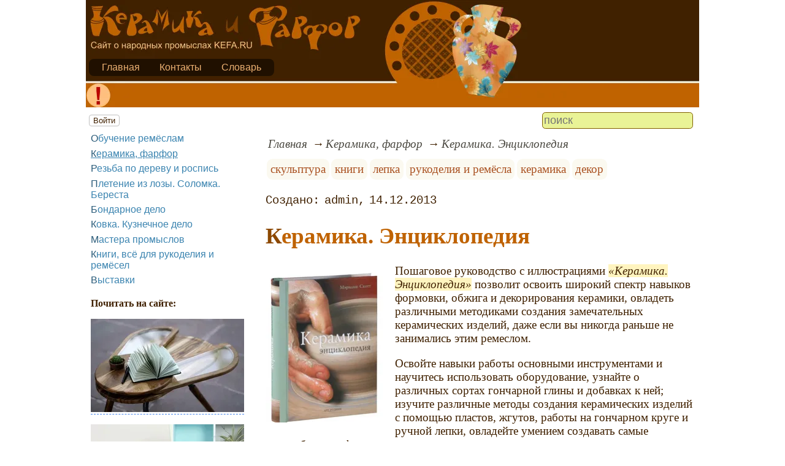

--- FILE ---
content_type: text/html; charset=utf-8
request_url: https://www.kefa.ru/article/kefa/ke/Ceramics_Encyclopedia
body_size: 9420
content:
<!DOCTYPE html><html lang="ru"><head><title>Керамика. Энциклопедия</title><base href="/"><meta charSet="utf-8"><meta name="referrer" content="always"><meta name="viewport" content="width=device-width, initial-scale=1.0"><meta name="keywords" content="скульптура, книги, лепка, рукоделия и ремёсла, керамика, декор"><meta name="description" content="Пошаговое руководство с иллюстрациями Керамика. Энциклопедия по­зволит освоить широкий спектр навыков формовки, обжига и декорирования керамики, овладеть различными методиками создания замечатель­ных керамических изделий, даже если вы ни­когда раньше не занимались этим ремеслом.Освойте навыки работы основными инст­рументами и научитесь использовать оборудо­вание, узнайте о различных сортах гончарной глины и добавках к ней; изучите различные методы создания керамических изделий с по­мощью пластов, жгутов, работы на гончарном круге и ручной лепки, овладейте умением со­здавать самые разнообразные формы."><link rel="canonical" href="https://www.kefa.ru/article/kefa/ke/Ceramics_Encyclopedia"><link rel="shortcut icon" href="favicon.ico"><link rel="apple-touch-icon" href="/icons/apple-touch-icon-76x76.png" sizes="76x76"><link rel="apple-touch-icon" href="/icons/apple-touch-icon-152x152.png" sizes="152x152"><meta property="og:site_name" content="Керамика, фарфор, плетение, ковка, резьба - kefa.ru"><meta property="og:type" content="article"><meta property="og:title" content="Керамика. Энциклопедия"><meta property="og:description" content="Пошаговое руководство с иллюстрациями Керамика. Энциклопедия по­зволит освоить широкий спектр навыков формовки, обжига и декорирования керамики, овладеть различными методиками создания замечатель­ных керамических изделий, даже если вы ни­когда раньше не занимались этим ремеслом.Освойте навыки работы основными инст­рументами и научитесь использовать оборудо­вание, узнайте о различных сортах гончарной глины и добавках к ней; изучите различные методы создания керамических изделий с по­мощью пластов, жгутов, работы на гончарном круге и ручной лепки, овладейте умением со­здавать самые разнообразные формы."><meta property="og:url" content="https://www.kefa.ru/article/kefa/ke/Ceramics_Encyclopedia"><meta property="og:image" content="https://www.kefa.ru/file/0001/600/1659.jpg"><link rel="image_src" href="https://www.kefa.ru/file/0001/600/1659.jpg"><link rel="modulepreload" href="/site/app-ebe0acf7ef3e2ab1ed2a3ea7a010f606734f470425306b99632aa550e3429800.js"><script type="module" src="/site/app-ebe0acf7ef3e2ab1ed2a3ea7a010f606734f470425306b99632aa550e3429800.js"></script><style>.block-labels__container{margin:.5em 0;padding:0}.block-labels__item{display:inline-block;margin:.2em .1em;padding:.3em;background-color:#fbf9f0;border-radius:.5em}.bread-crumb__container{display:block}.bread-crumb__items{display:block;margin:.5em 0;padding:0;font-style:italic}.bread-crumb__item{display:inline;margin:0 .2em}.bread-crumb__item:not(:first-of-type):before{content:"→";display:inline;margin-right:.2em}.bread-crumb__item a{color:#49473f;text-decoration:none}.bread-crumb__item a:hover{text-decoration:underline}.block-published__container{font-family:"Courier New",Courier,monospace;overflow-y:hidden}.block-published__author{display:inline-block;margin:0 .4em}.block-published__author::after{display:inline-block;content:","}.block-published__created::before{display:inline-block;content:"Создано:"}.block-published__published::before{display:inline-block;content:"Переиздано: "}.block-published__modified::before{display:inline-block;content:"Последняя редакция: ";white-space:pre}.block-published__views{display:inline-block}.block-published__views::before{content:". Просмотров: " attr(data-count)}.block-published__views:not(.visible){display:none}.content-footer__container{border-radius:1em;padding:.8em .5em;clear:both;background-color:var(--content-footer)}.block-author__container{text-align:right;margin-left:1em;font-style:italic}.block-author__container time:after{display:inline-block;content:", ";white-space:pre}.notification-item__container{position:fixed;opacity:0;display:flex;align-items:center;border-radius:.3em;background-color:#f2f2f2;color:#444;font-family:"Merriweather Sans","HelveticaNeue","Helvetica Neue",Helvetica,Arial,sans-serif;overflow:hidden;animation:notification 2.5s linear;pointer-events:none;user-select:none}.notification-item__container.right{transform:translateX(-100%);white-space:nowrap}.notification-item__container.info{box-shadow:0 0 .3em #17a2b8}.notification-item__container.info .notification-item__icon::before{content:"i";background-color:#17a2b8}.notification-item__container.info .notification-item__text{border-left-color:#17a2b8}.notification-item__container.error{box-shadow:0 0 .3em #dc3545}.notification-item__container.error .notification-item__icon::before{content:"!";background-color:#dc3545}.notification-item__container.error .notification-item__text{border-left-color:#dc3545}.notification-item__icon{padding:.5em;color:white;background-color:white}.notification-item__icon::before{display:flex;width:1.5em;height:1.5em;border-radius:50%;align-items:center;justify-content:center}.notification-item__text{padding:.5em;border-left:1px solid;background-color:#f2f2f2;height:1.5em;display:flex;align-items:center}.notification-item__target{border-radius:.2em;overflow:hidden}.notification-item__target.info{box-shadow:0 0 .5em #17a2b8}.notification-item__target.error{box-shadow:0 0 .5em #dc3545}@keyframes notification{from{opacity:0}20%{opacity:1}80%{opacity:1}to{opacity:0}}.image-viewer__container{position:fixed;z-index:1;top:0;left:0;right:0;bottom:0;background-color:rgba(0,0,0,.7);text-align:center;user-select:none}.image-viewer__main{display:flex;justify-content:center;align-items:center;position:fixed;top:0;left:0;right:0;bottom:0;pointer-events:none;will-change:transform}.image-viewer__main img{max-width:100%;max-height:100%}.image-viewer__main.next-start{animation-name:next-start;animation-duration:.3s;animation-timing-function:ease-out}.image-viewer__main.next-end{animation-name:next-end;animation-duration:.3s;animation-timing-function:ease-in}.image-viewer__main.prev-start{animation-name:prev-start;animation-duration:.3s;animation-timing-function:ease-out}.image-viewer__main.prev-end{animation-name:prev-end;animation-duration:.3s;animation-timing-function:ease-in}.image-viewer__image{transition:opacity .5s ease 0s}.image-viewer__image.not-visible{opacity:0;visibility:hidden;position:absolute}.image-viewer__spinner{animation-name:spin;animation-duration:2s;animation-iteration-count:infinite;animation-timing-function:ease-in-out;pointer-events:none}.image-viewer__spinner svg{color:rgba(250,250,250,.3);width:4em}.image-viewer__title{padding:.5em;font-size:1.1em;box-sizing:border-box;background-color:rgba(0,0,0,.7);color:white;display:inline-block;position:fixed;bottom:0;left:0;right:0;max-height:3.5em;overflow-y:hidden;pointer-events:none;user-select:none;transition:opacity .5s ease 0s}.image-viewer__title a{color:aqua}.image-viewer__title p{margin:.3em 0;pointer-events:all}.image-viewer__icon{position:fixed;display:block;width:3em;height:3em;color:rgba(240,240,240,.5);cursor:pointer;border-radius:50%;background-color:rgba(50,50,50,.5);overflow:hidden;transition:color .5s ease 0s}.image-viewer__icon svg{pointer-events:none;max-width:100%;max-height:100%}.image-viewer__icon:hover{color:rgba(240,240,240,.9)}.image-viewer__icon-next{right:1em;top:45%}.image-viewer__icon-prev{left:1em;top:45%}.image-viewer__icon-close{right:1em;top:1em}.image-viewer__icon-link{left:1em;top:1em;outline:0 none;text-decoration:none}@keyframes spin{from{transform:rotate(0deg)}to{transform:rotate(360deg)}}@keyframes prev-start{to{transform:translateX(100vw)}}@keyframes prev-end{from{transform:translateX(-100vw)}to{transform:translateX(0)}}@keyframes next-start{to{transform:translateX(-100vw)}}@keyframes next-end{from{transform:translateX(100vw)}to{transform:translateX(0)}}.article-comments__container{clear:both;padding:0;margin-top:1em;margin-bottom:1.5em;border-radius:1em}.article-comments__item{word-wrap:break-word;background-color:#fbf9f0;display:block;padding:1em;border-radius:1em;border-left:1px solid #f3eed6;overflow-wrap:break-word}.article-comments__item:not(.reply){margin-top:1.5em}.article-comments__item.reply{margin:.5em 0 .5em 1em}@media (min-width:701px){.article-comments__item.reply{margin-left:2em}}.article-comments__footer{clear:both;display:flex;justify-content:space-between;align-items:center}.article-comments__reply-init{display:block;margin:.5em 0 .5em 1em}@media (min-width:701px){.article-comments__reply-init{margin-left:2em}}.article-comments__reply-submit{margin-top:.5em}.article-comments__answer{transition-duration:.3s;transition-property:opacity}.article-comments__answer button{border:0 none;cursor:pointer;background-color:transparent}.article-comments__answer:not(:hover){opacity:.1}.article-comments__like-block{float:right;cursor:pointer;font-size:1.1em;transition-duration:.5s;color:#f29c47}.article-comments__like-button{background-color:transparent;color:inherit;border:0 none;font-family:inherit;font-size:inherit;cursor:pointer;outline:currentcolor none 0}.article-comments__like-button:before{display:inline-block;content:"+ " attr(data-liked)}.article-comments__pages{clear:both;text-align:center;margin:1.5em 0;padding:0;font-size:1.1em;height:1.2em}.dyn-pages__container{clear:both;text-align:center;margin:1.5em 0;padding:0;font-size:1.1em;line-height:1.5em}.dyn-pages__space{display:inline-block;padding:0 .3em;margin:0 .3em}.dyn-pages__space::before{content:"…"}.dyn-pages__current{display:inline-block;padding:0 .3em;margin:0 .3em;border-radius:.2em;border:1px solid var(--label-link);font-size:.8em;color:var(--label-link);background-color:#fbf9f0;width:2.5em;text-align:center}.dyn-pages__item{display:inline-block;padding:0 .3em;margin:0 .3em;font-family:Arial,Helvetica,sans-serif;border-radius:.2em;background-color:rgba(102,178,255,.15);color:#1A2027;border:0 none;cursor:pointer;font-size:.8em;transition-duration:.3s;transition-property:color,background-color}.dyn-pages__item:hover{color:#fbf9f0;background-color:#66b2ff}.comment-form__container{margin-bottom:4em}.comment-form__text-area{display:flex}.comment-form__footer{display:flex;justify-content:space-between;align-items:baseline;margin-top:.5em}.comment-form__textarea{box-sizing:border-box;width:100%;height:3.7em;overflow:hidden;font-family:arial,sans-serif;font-size:1.4em;color:#333}.comment-form__input-name{box-sizing:border-box;font-size:1.1em;margin-bottom:.5em;width:14em;max-width:100%;border-radius:.3em;border:0 none;box-shadow:0 0 .4em silver;padding:.1em .2em}.comment-form__upload{position:relative}.comment-form__upload input[type=file]{position:absolute;left:0;top:0;width:100%;height:100%;opacity:0;cursor:pointer}.comment-form__upload-preview{margin-top:.5em}.emoji__panel{user-select:none;font-size:1.1em;display:flex;flex-wrap:wrap;margin-top:.2em;line-height:1.5em}@media (max-width: 600px){.emoji__panel{display:none}}.emoji__switcher{display:flex;flex-direction:column;user-select:none}@media (max-width: 600px){.emoji__switcher{display:none}}.emoji__case{display:inline-flex;justify-content:center;align-items:center;height:1.1em;font-size:.8em;padding:.1em .3em;cursor:pointer}.emoji__case.selected{background-color:gold;text-shadow:0 0 .1em sienna}.emoji__case:not(.selected){background-color:#f2f2f2;filter:grayscale(50%)}.emoji__case:hover{box-shadow:0 0 .2em inset black}.emoji__item{display:inline-block;margin:.1em;padding:0 .1em;cursor:pointer;border-radius:.2em;height:1.2em}.emoji__item:hover{box-shadow:0 0 .2em #1A2027}.read-also{border-radius:1em;margin:0;padding-top:.7em;padding-bottom:.7em;clear:both;border:1px solid var(--base-link)}.read-also a{color:var(--base-link);text-decoration:none}.read-also a:hover{text-decoration:underline}.read-also li{list-style:circle;padding:0;margin:.1em 0}.block-shop{width:250px;border:1px solid var(--block-links-border);border-radius:.5em;color:var(--block-links-border)}.block-shop::before{content:"Где купить";display:block;color:var(--block-links-border);font-size:1.3em;font-style:italic;font-weight:bold;text-align:center;background-color:var(--block-links-back);border:1px solid var(--block-links-border);margin-top:-.6em;margin-left:1em;margin-right:1em;border-radius:.5em}.block-shop ul{padding-left:1.5em}.block-shop a{color:var(--site-link);text-decoration:none}.block-shop a:hover{border-bottom:1px dashed}@media (min-width:701px){.block-shop{float:right;clear:right;margin:.5em 0 0 1em}.block-shop ul{font-size:.8em}}@media (max-width:700px){.block-shop{float:none;clear:both;margin:2em auto 1em}}.form-login__container{position:fixed;top:0;left:0;right:0;bottom:0;display:flex;flex-direction:column;justify-content:center;align-items:center;background-color:rgba(0,0,0,.2)}.form-login__closer{position:fixed;top:0;right:.4em;font-size:4em;color:#eee;cursor:pointer;transition-duration:.3s;transition-property:color}.form-login__closer:before{display:block;content:"×"}.form-login__closer:hover{color:white}.form-login__field{position:relative;font-size:1.3em;margin:.3em}.form-login__input{padding:.3em;border-radius:.2em;border:0 none;width:15em;font-size:inherit;box-sizing:border-box}.form-login__input.enter{padding:.3em 2em .3em .3em}.form-login__enter{position:absolute;right:0;top:0;width:1.85em;height:1.85em;display:flex;justify-content:center;align-items:center;cursor:pointer;color:#888;transition-duration:.2s;transition-property:color}.form-login__enter:hover{color:#f28047}.form-login__enter svg{pointer-events:none;width:60%}.form-login__message{font-size:1.5em;color:white;text-shadow:0 0 .3em #555;pointer-events:none;user-select:none;background-color:rgba(0,0,0,.5);padding:0 .5em;border-radius:.3em;box-shadow:0 0 .5em black;margin-top:.5em}.overflow-hidden{overflow:hidden}.overflow-hidden body{border-right:17px solid #eee}html,body{height:100%;margin:0;padding:0;color:#402100;background-color:#fff}[data-link]{cursor:pointer}[data-link]:hover{text-decoration:underline}img{max-width:100%;height:auto}.left{text-align:left}.right{text-align:right}.center{text-align:center}.justify{text-align:justify}audio{width:100%;max-height:50px}video{max-width:100%;height:auto}sup,sub{font-size:.7em;line-height:1}a{transition-duration:.2s;transition-property:background-color,color,border-bottom-color,border-bottom-width}a.site-link{color:var(--site-link);cursor:pointer;font-family:inherit;text-decoration:none;border-bottom:1px dashed var(--site-link)}a.site-link:hover{color:var(--site-link-hover);text-decoration:none;border-bottom:1px solid}a.base-link{color:var(--base-link);cursor:pointer;font-family:inherit;text-decoration:none}a.base-link:hover{color:var(--site-link-hover)}a.label-link{color:var(--label-link);font-family:inherit;text-decoration:none}a.label-link:hover{color:var(--site-link)}a.ext-link{font-family:inherit;color:var(--site-link-hover);text-decoration:underline;transition-duration:.2s;transition-property:color,border-color}a.ext-link[data-shop]::after{transition-duration:.2s;transition-property:color,border-color;font-size:.7em;content:attr(data-shop);padding:0 .2em;border-radius:.3em;border:1px solid var(--block-links-border);color:var(--block-links-border);display:inline-block;margin-left:.2em}a.ext-link:hover{color:var(--site-link-hover)}a.ext-link:hover[data-shop]::after{border-color:var(--site-link-hover);color:var(--site-link-hover)}@media (min-width:701px){.imgl{float:left;clear:left;margin:.5em 1em .5em 0}.imgr{float:right;clear:right;margin:.5em 0 .5em 1em;text-align:center}}@media (max-width:700px){.imgl,.imgr{display:block;margin:.5em auto}}.imgl img,.imgr img{display:block;margin:auto}.clear-both{clear:both}.image-block__container{text-align:center}.image-block__container.size-150{width:150px}.image-block__container.size-250{width:250px}.image-block__text{margin:.5em 0;display:inline-block;word-wrap:break-word;font-style:italic;font-size:.9em}:root{--base-link: #3b84b0;--label-link: #aa5222;--site-link: #4483e9;--site-link-hover: #3d75d0;--block-links-back: whitesmoke;--block-links-border: #3265b7}h1{font-size:1.95em;clear:both;color:#bf6200}h1:first-letter{color:#8c4800}h2{font-size:1.7em;clear:both;color:#8c4800;border-top:1px solid #8c4800;border-bottom:1px solid #8c4800}h3{font-size:1.5em;clear:both;color:#bf6200}h4{font-size:1.5em;clear:both;color:#bf6200}h5{font-size:1.3em;color:#3b84b0}h6{font-size:1.2em;color:#6eb23b}q{background-color:#fff4bf;font-style:italic}p.attention{border:1px dashed #a8003a;border-radius:5px 5px 5px 5px;color:#a8003a;padding:5px}p.notice{background-color:#8c4800;color:#ffae59;border-radius:5px 5px 5px 5px;padding:5px}hr{height:0;border:0 none;border-top:1px solid silver;clear:both;border-top:1px solid #bf6200}blockquote:not([class]){background-color:#bf862b;color:#fff}blockquote.col3l{border:1px solid #7f7c6f;padding:1em .5em;background-color:#fff;font-size:.9em;border-radius:80px/40px 0}@media (min-width:701px){blockquote.col3l{width:30%}}blockquote.col3l p{text-align:right}blockquote.col3r{border:1px solid #7f7c6f;padding:1em .5em;background-color:#fff;font-size:.9em;border-radius:0 80px/40px}@media (min-width:701px){blockquote.col3r{width:30%}}blockquote.col3r p{text-align:left}strong{padding-left:3px;padding-right:3px;border-radius:5px;color:#bf6200;background-color:#ffecd9}strong.attention{color:#a8003a;background-color:#ffecd9}strong.notice{color:#6eb23b;background-color:#ffecd9}em{padding-left:3px;padding-right:3px;border-radius:5px;background-color:#ffe259}em.attention{color:#a8003a}em.notice{color:#6eb23b}dfn{letter-spacing:5px;font-variant:small-caps;text-decoration:none}.page-top nav{position:absolute;left:5px;bottom:55px;padding:5px;display:flex;align-items:flex-end;background-color:rgba(0,0,0,.5);border-radius:.5em}.page-top li{padding:0 1em}.page-top a{color:#ecb172}aside .menu-items a{color:var(--base-link);display:inline-block;margin:.2em 0}aside .menu-items a:first-letter{color:#285977}aside .menu-items a:hover{color:#285977;text-decoration:underline}.menu-items{padding:0;margin:0}.menu-items.inline{display:flex;flex-wrap:wrap;justify-content:center}.menu-items.block{display:block}.menu-items__item{padding-right:1em;display:block}.user-menu button{display:inline-block;margin:.4em;cursor:pointer;border:1px solid silver;border-radius:.3em;font-family:Arial,sans-serif;color:inherit;background-color:rgba(255,255,255,.5)}.user-menu button:hover{box-shadow:black 0 0 1px;background-color:rgba(255,255,255,.7)}.user-menu div{display:flex;flex-wrap:wrap;justify-content:center}.user-menu a{display:flex;align-items:center;justify-content:center;width:2em;height:2em;color:inherit;border-radius:.3em;margin:0 .3em;transition-duration:.3s;transition-property:color,box-shadow}.user-menu a:hover{box-shadow:0 0 .2em #5a5a5a;color:#5a5a5a}.user-menu svg{display:block;pointer-events:none;width:1.5em;height:1.5em}main{padding-right:.5em;overflow-x:hidden}@media (max-width:700px){main{padding-left:.5em}}@media (min-width:701px){main{font-size:1.2rem;padding-left:1em;width:73%}}@media (max-width:700px){aside{display:none}}@media (min-width:701px){aside{width:27%;padding-left:.5em;padding-right:.5em}}.menu-line{display:flex;align-items:center;height:2.2em}.menu-line.row{flex-direction:row}.menu-line.column{flex-direction:column}@media (max-width:700px){.menu-line{justify-content:center}}@media (min-width:701px){.menu-line{justify-content:space-between}}@media (max-width:700px){.menu-line__user-menu{display:none}}.menu-line__search [type=search]{width:14em;font-size:1.1em;padding:.1em;border-radius:.3em}.menu-line__search:not(.custom) [type=search]{background-color:#e9f396;color:#806000;border:1px solid #806000}@media (max-width:700px){.menu-line__search{padding:.8em 0}}@media (min-width:701px){.menu-line__search{padding:0 .6em}}.page-layout{max-width:1000px;margin:auto}.page-body{display:flex}.page-footer{display:flex;justify-content:space-between;align-items:center}.page-footer .text{padding:1em}.page-top{position:relative}.page-top a{font-family:Arial,Helvetica,sans-serif;text-decoration:none}.page-top a.selected{text-decoration:underline}aside .menu-items a{font-family:Arial,Helvetica,sans-serif;text-decoration:none}aside .menu-items a.selected{text-decoration:underline}.site-counter{border:1px solid #ddd;background-color:#fff;font-style:normal;font-weight:normal;font-size:11px;font-family:Arial,Helvetica,sans-serif;width:130px;border-radius:5px 5px 5px 5px;white-space:nowrap;clear:both;margin:50px auto;padding:.3em;user-select:none}</style></head><body><div class="page-layout"><div class="page-top"><picture><source type="image/webp" srcSet="/web-pic/0001/0928.webp"><source type="image/png" srcSet="/file/0001/0928.png"><img src="/file/0001/0928.png" width="1000" height="175" alt="" loading="lazy"></picture><nav><ul class="menu-items inline"><li class="menu-items__item"><a href="/">Главная</a></li><li class="menu-items__item"><a href="/contact">Контакты</a></li><li class="menu-items__item"><a href="/lexic/">Словарь</a></li></ul></nav></div><div class="menu-line"><div class="menu-line__user-menu"><div id="user-menu" class="user-menu"><button>Войти</button></div></div><div class="menu-line__search"><input type="search" placeholder="поиск" aria-label="search"></div></div><div class="page-body"><aside><div><nav><ul class="menu-items block"><li class="menu-items__item"><a href="/article/publish/">Обучение ремёслам</a></li><li class="menu-items__item"><a href="/article/kefa/" class="selected">Керамика, фарфор</a></li><li class="menu-items__item"><a href="/article/xple/">Резьба по дереву и роспись</a></li><li class="menu-items__item"><a href="/article/oloze/">Плетение из лозы. Соломка. Береста</a></li><li class="menu-items__item"><a href="/article/bondary/">Бондарное дело</a></li><li class="menu-items__item"><a href="/article/kovat/">Ковка. Кузнечное дело</a></li><li class="menu-items__item"><a href="/article/master/">Мастера промыслов</a></li><li class="menu-items__item"><a href="/article/book/">Книги, всё для рукоделия и ремёсел</a></li><li class="menu-items__item"><a href="/article/excibition/">Выставки</a></li></ul></nav><p class="left"><b>Почитать на сайте:</b><br></p><p><a href="/article/xple/Table-Elytra-inspiration-from-the-world-of-insects" class="site-link"><picture><source type="image/webp" srcSet="/web-pic/0001/250/0f9a9a9a-cf83-4f98-ab5a-b6a0f57ad102.webp, /web-pic/0001/600/0f9a9a9a-cf83-4f98-ab5a-b6a0f57ad102.webp 2x"><source type="image/jpeg" srcSet="/file/0001/250/0f9a9a9a-cf83-4f98-ab5a-b6a0f57ad102.jpg, /file/0001/600/0f9a9a9a-cf83-4f98-ab5a-b6a0f57ad102.jpg 2x"><img src="/file/0001/250/0f9a9a9a-cf83-4f98-ab5a-b6a0f57ad102.jpg" width="250" height="152" alt="" loading="lazy"></picture></a><br></p><p><a href="/article/book/Stools-in-the-form-of-cookies-and-macaroons" class="site-link"><picture><source type="image/webp" srcSet="/web-pic/0001/250/12ace595-bfb0-4bbe-b3b7-fe4d9f51c064.webp, /web-pic/0001/600/12ace595-bfb0-4bbe-b3b7-fe4d9f51c064.webp 2x"><source type="image/jpeg" srcSet="/file/0001/250/12ace595-bfb0-4bbe-b3b7-fe4d9f51c064.jpg, /file/0001/600/12ace595-bfb0-4bbe-b3b7-fe4d9f51c064.jpg 2x"><img src="/file/0001/250/12ace595-bfb0-4bbe-b3b7-fe4d9f51c064.jpg" width="250" height="157" alt="" loading="lazy"></picture></a><br></p><p><a href="/article/kefa/ke/Goodhood-Studio-Arhoj" class="site-link"><picture><source type="image/webp" srcSet="/web-pic/0001/250/1bb808f6-37a2-494b-bf65-0d9585e31022.webp, /web-pic/0001/600/1bb808f6-37a2-494b-bf65-0d9585e31022.webp 2x"><source type="image/jpeg" srcSet="/file/0001/250/1bb808f6-37a2-494b-bf65-0d9585e31022.jpg, /file/0001/600/1bb808f6-37a2-494b-bf65-0d9585e31022.jpg 2x"><img src="/file/0001/250/1bb808f6-37a2-494b-bf65-0d9585e31022.jpg" width="250" height="121" alt="" loading="lazy"></picture></a><br></p><p></p><div class="site-counter"><u>сегодня</u><br>Просмотров: 72<br>Посетителей: 42<br><br><u>вчера</u><br>Просмотров: 39<br>Посетителей: 35</div></div></aside><main><div><nav aria-label="breadcrumb" class="bread-crumb__container"><ol class="bread-crumb__items"><li class="bread-crumb__item"><a href="/" rel="up">Главная</a></li><li class="bread-crumb__item"><a href="/article/kefa/" rel="up">Керамика, фарфор</a></li><li class="bread-crumb__item"><a href="/article/kefa/ke/Ceramics_Encyclopedia" aria-current="page">Керамика. Энциклопедия</a></li></ol><script type="application/ld+json">{"@context":"https://schema.org","@type":"BreadcrumbList","itemListElement":[{"@type":"ListItem","position":1,"name":"Главная","item":"https://www.kefa.ru/"},{"@type":"ListItem","position":2,"name":"Керамика, фарфор","item":"https://www.kefa.ru/article/kefa/"},{"@type":"ListItem","position":3,"name":"Керамика. Энциклопедия","item":"https://www.kefa.ru/article/kefa/ke/Ceramics_Encyclopedia"}]}</script></nav></div><ul class="block-labels__container"><li class="block-labels__item"><a href="/lexic/%D1%81%D0%BA%D1%83%D0%BB%D1%8C%D0%BF%D1%82%D1%83%D1%80%D0%B0" class="label-link">скульптура</a></li><li class="block-labels__item"><a href="/lexic/%D0%BA%D0%BD%D0%B8%D0%B3%D0%B8" class="label-link">книги</a></li><li class="block-labels__item"><a href="/lexic/%D0%BB%D0%B5%D0%BF%D0%BA%D0%B0" class="label-link">лепка</a></li><li class="block-labels__item"><a href="/lexic/%D1%80%D1%83%D0%BA%D0%BE%D0%B4%D0%B5%D0%BB%D0%B8%D1%8F-%D0%B8-%D1%80%D0%B5%D0%BC%D1%91%D1%81%D0%BB%D0%B0" class="label-link">рукоделия и ремёсла</a></li><li class="block-labels__item"><a href="/lexic/%D0%BA%D0%B5%D1%80%D0%B0%D0%BC%D0%B8%D0%BA%D0%B0" class="label-link">керамика</a></li><li class="block-labels__item"><a href="/lexic/%D0%B4%D0%B5%D0%BA%D0%BE%D1%80" class="label-link">декор</a></li></ul><p class="block-published__container"><span class="block-published__created"></span><span class="block-published__author">admin</span><time dateTime="2013-12-14T20:37:30+00:00">14.12.2013</time><span class="block-published__views" data-count="581"></span></p><div data-number="621"><h1>Керамика. Энциклопедия</h1><p><picture><source type="image/webp" srcSet="/web-pic/0001/250/1659.webp, /web-pic/0001/600/1659.webp 2x"><source type="image/jpeg" srcSet="/file/0001/250/1659.jpg, /file/0001/600/1659.jpg 2x"><img src="/file/0001/250/1659.jpg" width="192" height="250" alt="" loading="lazy" class="imgl"></picture>Пошаговое руководство с иллюстрациями <q>Керамика. Энциклопедия</q> по­зволит освоить широкий спектр навыков формовки, обжига и декорирования керамики, овладеть различными методиками создания замечатель­ных керамических изделий, даже если вы ни­когда раньше не занимались этим ремеслом.</p><p>Освойте навыки работы основными инст­рументами и научитесь использовать оборудо­вание, узнайте о различных сортах гончарной глины и добавках к ней; изучите различные методы создания керамических изделий с по­мощью пластов, жгутов, работы на гончарном круге и ручной лепки, овладейте умением со­здавать самые разнообразные формы.<br></p><div class="block-shop"><ul><li><a href="https://www.labirint.ru/books/371151/?p=6785" rel="sponsored" ping="//www.kefa.ru/api/ping" target="_blank">Эта энциклопедия керамики есть в Лабиринте</a></li></ul></div><p><picture><source type="image/webp" srcSet="/web-pic/0001/250/1660.webp, /web-pic/0001/600/1660.webp 2x"><source type="image/jpeg" srcSet="/file/0001/250/1660.jpg, /file/0001/600/1660.jpg 2x"><img src="/file/0001/250/1660.jpg" width="250" height="157" alt="" loading="lazy" class="imgl"></picture>Книга содержит множество идей для созда­ния эффектных текстурированных поверхнос­тей и декорирования керамических изделий с помощью красок, трафаретов или шликеров.<br></p><p>Благодаря этому изданию вы также овладеете различными методиками декорирования керамических изделий после обжига -<b> глазурование керамики, эмалирование и нанесение глянца</b>.<br></p><p><picture><source type="image/webp" srcSet="/web-pic/0001/250/1661.webp, /web-pic/0001/600/1661.webp 2x"><source type="image/jpeg" srcSet="/file/0001/250/1661.jpg, /file/0001/600/1661.jpg 2x"><img src="/file/0001/250/1661.jpg" width="250" height="196" alt="" loading="lazy" class="imgl"></picture>Отличное полное руководство, помогает понять всё, очень удобно пользоваться книгой! Подходит и для начинающих, и для продолжающих керамистов.</p><p>Очень познавательная книга, много интересного и необычного. Здесь цветные иллюстрации на всех страницах книги с подробным описанием всех действий, красивое издание. Много приёмов лепки и декорирования глины. Спасибо автору и издателям!</p><p>Твердый переплет,<b>книга на спирали - отлично разворачивается,</b> такие книги очень удобны в использовании.<br><br>Издательство: Арт-Родник. В книге 96 страниц.<br></p></div><div class="content-footer__container"><ul class="read-also"><li><a href="/article/kefa/decor/Painting_ceramics">Роспись керамики</a></li><li><a href="/article/book/Sculpture_for_beginners">Скульптура для начинающих</a></li><li><a href="/article/kefa/you/Pottery_works_for_the_house_and_earnings">Гончарные работы для дома и заработка</a></li><li><a href="/article/book/Books_on_porcelain">Книги о фарфоре</a></li><li><a href="/article/kefa/Cold_porcelain_Floral_fantasies">Холодный фарфор. Цветочные фантазии своими руками</a></li><li><a href="/article/book/Gennady_Fedotov_books_on_crafts">Геннадий Федотов: книги о ремёслах</a></li><li><a href="/article/kefa/you/Sculptures-machine">Скульптур-машина</a></li></ul></div><div id="site-comments-items" data-pages="1"><ul class="article-comments__container"></ul><div style="height: 15em;"></div></div></main></div><footer class="page-footer"><div class="text"><b>Авторский проект KEFA.RU</b><br>Копирование материалов - только при согласовании и указании ссылки на сайт.</div><div class="text">при поддержке x-lab.ru</div></footer></div><script id="site-images" type="application/json">[{"src":"0001/1659.jpg"},{"src":"0001/1660.jpg"},{"src":"0001/1661.jpg"}]</script></body></html>